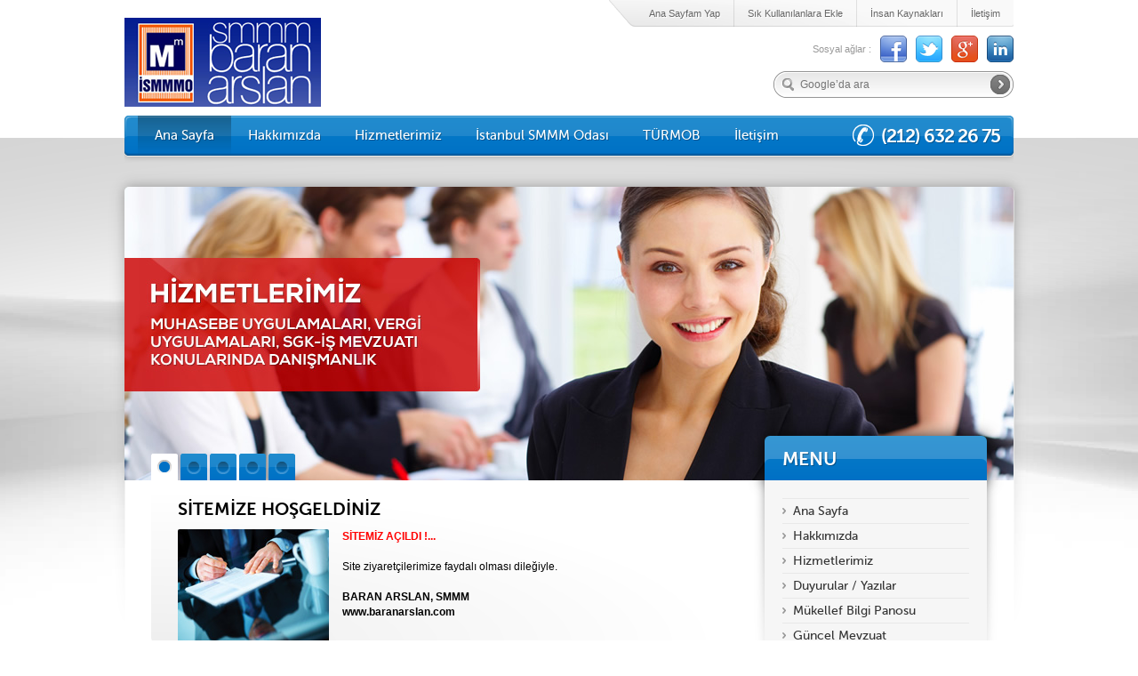

--- FILE ---
content_type: text/html
request_url: https://www.baranarslan.com/
body_size: 9061
content:
<!DOCTYPE html PUBLIC "-//W3C//DTD XHTML 1.0 Transitional//EN" "http://www.w3.org/TR/xhtml1/DTD/xhtml1-transitional.dtd">
<html xmlns="http://www.w3.org/1999/xhtml">
<head>

<title>BARAN ARSLAN, SMMM</title>

	<!-- METATAGS -->
	
	<meta http-equiv="Content-Type" content="text/html; charset=windows-1254" />
	
	<!-- METATAGS -->

	<link rel="stylesheet"  type="text/css"href="css/style.css" media="screen" />
	<link rel="stylesheet" type="text/css" href="css/font/stylesheet.css"  media="screen" />
	<link rel="shortcut icon" href="favicon.ico" type="image/x-icon" />

	<script type="text/javascript" src="https://code.jquery.com/jquery-1.11.0.min.js"></script>
	<script type="text/javascript" src="scripts/jquery.cycle2.min.js"></script>
	
	<script>$.fn.cycle.defaults.autoSelector = '.slideshow';</script>

</head>
<body>

<table width="1000" align="center" border="0" cellspacing="0" cellpadding="0">
	<tr>
		<td id="header">
			<div id="logo"><img src="images/logo.png" alt="" /></div>
				<div id="topLinks">
					<a href="https://www.baranarslan.com/iletisim">İletişim</a>
					<a href="https://www.baranarslan.com/insankaynaklari">İnsan Kaynakları<a/>
<SCRIPT language=JavaScript1.2>
var bookmarkurl="https://www.baranarslan.com"
var bookmarktitle="BARAN ARSLAN, SMMM"
function addbookmark(){
if (document.all)
window.external.AddFavorite(bookmarkurl,bookmarktitle)
}
</script>						
							<a href="javascript:addbookmark()">Sık Kullanılanlara Ekle</a>
					<a href="" onClick="this.style.behavior='url(#default#homepage)';this.setHomePage('https://www.baranarslan.com');">Ana Sayfam Yap</a>
				</div>
				<div class="topShare">
					<ul>
								<li><a href="http://www.facebook.com" target="blank"><img src="images/icon-facebook.png" alt="" /></a></li>
								<li><a href="http://www.twitter.com" target="blank"><img src="images/icon-twitter.png" alt="" /></a></li>
								<li><a href="http://plus.google.com" target="blank"><img src="images/icon-google.png" alt="" /></a></li>
								<li><a href="http://www.linkedin.com" target="blank"><img src="images/icon-linkedin.png" alt="" /></a></li>
					</ul>
					<span>Sosyal ağlar :</span>
				</div>
            <div id="topSearch">
							<div class="fl">
							<FORM method=GET action="http://www.google.com/search" target="_blank">
              <input type=hidden name=ie value=windows-1254>
              <input type=hidden name=oe value=windows-1254>
							<input type="text" placeholder="Google’da ara" id="q" name="q"/></div>
							<div class="fr"><input name="ss" type="image" id="ss" value="Submit" src="images/link.gif" class="none" /></div>
							</form>
						</div>
		</td>
	</tr>
</table>

<table width="1000" align="center" border="0" cellspacing="0" cellpadding="0">
	<tr>
		<td id="navigation">
			<table border="0" cellspacing="0" cellpadding="0">
				<tr>
					<td><a href="https://www.baranarslan.com/" class="active">Ana Sayfa</a></td>
					<td><a href="https://www.baranarslan.com/hakkimizda">Hakkımızda</a></td>
					<td><a href="https://www.baranarslan.com/hizmetlerimiz">Hizmetlerimiz</a></td>
					<td><a href="http://www.istanbulsmmmodasi.org.tr" target="_blank">İstanbul SMMM Odası</a></td>
					<td><a href="http://www.turmob.org.tr" target="_blank">TÜRMOB</a></td>
					<td><a href="https://www.baranarslan.com/iletisim">İletişim</a></td>
				</tr>
			</table>
			<div id="topPhone">(212) 632 26 75</div>
		</td>
	</tr>
</table>

<table width="1000" align="center" border="0" cellspacing="0" cellpadding="0">
	<tr>
		<td>
			<div id="slider">
	
				<div class="slideshow"
					data-cycle-swipe=true
					data-cycle-swipe-fx=scrollHorz
					data-cycle-timeout=3000
					data-cycle-slides="div"
					data-cycle-pager="#pager"
					data-cycle-visible=1
					data-cycle-fluid=true
					>
					<div style="background:url(images/slider/01.jpg) no-repeat;"></div>
					<div style="background:url(images/slider/02.jpg) no-repeat;"></div>
					<div style="background:url(images/slider/03.jpg) no-repeat;"></div>
					<div style="background:url(images/slider/04.jpg) no-repeat;"></div>
					<div style="background:url(images/slider/05.jpg) no-repeat;"></div>
				</div>
				
				<div class="cycle-pager" id="pager"></div>
				
			</div>
		</td>
	</tr>
</table>

<table width="1000" align="center" border="0" cellspacing="0" cellpadding="0">
	<tr>
		<td id="content">
		
			<table width="940" align="center" border="0" cellspacing="0" cellpadding="0">
				<tr>
					<td width="660" valign="top">
					
<!--	SOL BLOK	-->

<table width="660" border="0" cellspacing="0" cellpadding="0">
	<tr>
		<td>
			<div class="welcome">
				<h3>SİTEMİZE HOŞGELDİNİZ</h3>
				<table width="586" border="0" cellspacing="0" cellpadding="0" >
				<tr>
					<td>
						
  

<p><img alt="" src="images/orta.jpg" style="float:left" /><strong><span style="color:#ff0000">SİTEMİZ A&Ccedil;ILDI !...</span></strong><br />
<br />
Site ziyaret&ccedil;ilerimize faydalı olması dileğiyle.<br />
<br />
<strong>BARAN ARSLAN, SMMM<br />
www.baranarslan.com</strong></p>


  					</td>
				</tr>
			</table>
			</div>
		</td>
	</tr>
	
	<tr>
		<td>
			<div class="headerLight"><h3>DUYURULAR / YAZILAR</h3><i></i></div>
		</td>
	</tr>
	<tr>
		<td class="bgLight">
			<table width="620" border="0" cellspacing="0" cellpadding="0" align="center" style="padding-bottom:0;">
				<tr>
					<td valign="top"><img src="images/img-duyuru.jpg" alt="" /></td>
					<td valign="top">
						<div class="left-ann">
							<ul>
								


<li>
<a href="/duyurular/haber_oku.php?haber_id=5">

<b>Şirketlerle ilgili özel vergi avantajları</b>

</a>
</li>

  


<li>
<a href="/duyurular/haber_oku.php?haber_id=4">

<b>Vergi borcundan dolayı ücretin en çok üçte biri haczedilebilir</b>

</a>
</li>

  


<li>
<a href="/duyurular/haber_oku.php?haber_id=3">

<b>İmha olunan malların girdi KDV'si ve sorumluları</b>

</a>
</li>

  								<li><a href="https://www.baranarslan.com/duyurular"><strong>TÜMÜNE ULAŞMAK İÇİN TIKLAYIN</strong></a></li>
							</ul>
						</div>
					</td>
				</tr>
			</table>
		</td>
	</tr>
	<tr>
		<td class="spacer-left"></td>
	</tr>
	
	<tr>
		<td>
			<div class="headerLight"><h3>BASINDAN YAZI, YORUM VE HABERLER</h3><i></i></div>
		</td>
	</tr>
	<tr>
		<td class="bgLight">
			<table width="620" border="0" cellspacing="0" cellpadding="0" align="center">
				<tr>
					<td>
						<div class="news-list">
							<ul>
              

<li>
<a href="https://www.muhasebeyazilari.com/ulusalbasin/haber_oku.php?haber_id=35020" onclick="newWindow(this.href, 'popup', 800, 600, 1, 1, 0, 0, 0, 0, 0); return false;" target="_blank"><img src="https://www.muhasebeyazilari.com/ulusalbasin/resim/recepbiyik.gif" alt="" /></a>
<div>
<h4><a href="https://www.muhasebeyazilari.com/ulusalbasin/haber_oku.php?haber_id=35020" onclick="newWindow(this.href, 'popup', 800, 600, 1, 1, 0, 0, 0, 0, 0); return false;" target="_blank">Dokümantasyon Hazırlık Zamanı</a></h4>
<span>(07.01.2026)</span><br/>
Yeni yılın henüz başındayız. Bu günler, bir taraftan geçen yılın hesaplarını kapatma, bir taraftan da önce geçici vergi......
</div>
</li>


<li>
<a href="https://www.muhasebeyazilari.com/ulusalbasin/haber_oku.php?haber_id=35019" onclick="newWindow(this.href, 'popup', 800, 600, 1, 1, 0, 0, 0, 0, 0); return false;" target="_blank"><img src="https://www.muhasebeyazilari.com/ulusalbasin/resim/resulkurt.gif" alt="" /></a>
<div>
<h4><a href="https://www.muhasebeyazilari.com/ulusalbasin/haber_oku.php?haber_id=35019" onclick="newWindow(this.href, 'popup', 800, 600, 1, 1, 0, 0, 0, 0, 0); return false;" target="_blank">GSS Borçlarının Silinmesi</a></h4>
<span>(06.01.2026)</span><br/>
Genel Sağlık Sigortası (GSS), Türkiye'de ikamet eden bireylerin sağlık hizmetlerine erişimini güvence altına almak......
</div>
</li>


<li>
<a href="https://www.muhasebeyazilari.com/ulusalbasin/haber_oku.php?haber_id=35018" onclick="newWindow(this.href, 'popup', 800, 600, 1, 1, 0, 0, 0, 0, 0); return false;" target="_blank"><img src="https://www.muhasebeyazilari.com/ulusalbasin/resim/ub.gif" alt="" /></a>
<div>
<h4><a href="https://www.muhasebeyazilari.com/ulusalbasin/haber_oku.php?haber_id=35018" onclick="newWindow(this.href, 'popup', 800, 600, 1, 1, 0, 0, 0, 0, 0); return false;" target="_blank">Veraset Vergisi’nin 2026 İstisnaları ve Tarife</a></h4>
<span>(06.01.2026)</span><br/>
Servet transferinden alınan Veraset ve İntikal Vergisi, Türkiye Cumhuriyeti'nde ilk defa 12.4.1926'da yayınlanarak......
</div>
</li>


<li>
<a href="https://www.muhasebeyazilari.com/ulusalbasin/haber_oku.php?haber_id=35017" onclick="newWindow(this.href, 'popup', 800, 600, 1, 1, 0, 0, 0, 0, 0); return false;" target="_blank"><img src="https://www.muhasebeyazilari.com/ulusalbasin/resim/ub.gif" alt="" /></a>
<div>
<h4><a href="https://www.muhasebeyazilari.com/ulusalbasin/haber_oku.php?haber_id=35017" onclick="newWindow(this.href, 'popup', 800, 600, 1, 1, 0, 0, 0, 0, 0); return false;" target="_blank">2025 4’üncü Geçici Vergi Döneminde Yeniden Değerleme Yapılabilecek Mi?</a></h4>
<span>(05.01.2026)</span><br/>
Bu konuda Gelir İda­resi Başkanlığının acil bir açıklama yap­masına ihtiyaç olduğu kanaatindeyim. Neden mi? Belki evham......
</div>
</li>


<li>
<a href="https://www.muhasebeyazilari.com/ulusalbasin/haber_oku.php?haber_id=35016" onclick="newWindow(this.href, 'popup', 800, 600, 1, 1, 0, 0, 0, 0, 0); return false;" target="_blank"><img src="https://www.muhasebeyazilari.com/ulusalbasin/resim/ub.gif" alt="" /></a>
<div>
<h4><a href="https://www.muhasebeyazilari.com/ulusalbasin/haber_oku.php?haber_id=35016" onclick="newWindow(this.href, 'popup', 800, 600, 1, 1, 0, 0, 0, 0, 0); return false;" target="_blank">Ödenen SGK Primleri Geri Alınabilir! Yüksek Ücretlilere Prim İadesi</a></h4>
<span>(02.01.2026)</span><br/>
Ödenen SGK Primleri Geri Alınabilir! Yüksek Ücretlilere Prim İadesi   Sosyal güvenlik sistemi denildiğinde, çoğunlukla......
</div>
</li>


<li>
<a href="https://www.muhasebeyazilari.com/ulusalbasin/haber_oku.php?haber_id=35015" onclick="newWindow(this.href, 'popup', 800, 600, 1, 1, 0, 0, 0, 0, 0); return false;" target="_blank"><img src="https://www.muhasebeyazilari.com/ulusalbasin/resim/ub.gif" alt="" /></a>
<div>
<h4><a href="https://www.muhasebeyazilari.com/ulusalbasin/haber_oku.php?haber_id=35015" onclick="newWindow(this.href, 'popup', 800, 600, 1, 1, 0, 0, 0, 0, 0); return false;" target="_blank">Hizmet Dökümünde Neler Değişti?</a></h4>
<span>(02.01.2026)</span><br/>
Çalışanların SGK’ya bildirilmiş olan sigorta gün ve kazançlarının e-Devlet uygulamalarında yer alan hizmet dökümü seçeneği......
</div>
</li>


<li>
<a href="https://www.muhasebeyazilari.com/ulusalbasin/haber_oku.php?haber_id=35014" onclick="newWindow(this.href, 'popup', 800, 600, 1, 1, 0, 0, 0, 0, 0); return false;" target="_blank"><img src="https://www.muhasebeyazilari.com/ulusalbasin/resim/ub.gif" alt="" /></a>
<div>
<h4><a href="https://www.muhasebeyazilari.com/ulusalbasin/haber_oku.php?haber_id=35014" onclick="newWindow(this.href, 'popup', 800, 600, 1, 1, 0, 0, 0, 0, 0); return false;" target="_blank">2026 Yeniliklerle Geliyor</a></h4>
<span>(02.01.2026)</span><br/>
2025 yılında çalışma hayatında önemli değişiklikler yaşanmıştı. Özellikle mobing genelgesi, memur anneler için yarı......
</div>
</li>


<li>
<a href="https://www.muhasebeyazilari.com/ulusalbasin/haber_oku.php?haber_id=35013" onclick="newWindow(this.href, 'popup', 800, 600, 1, 1, 0, 0, 0, 0, 0); return false;" target="_blank"><img src="https://www.muhasebeyazilari.com/ulusalbasin/resim/ub.gif" alt="" /></a>
<div>
<h4><a href="https://www.muhasebeyazilari.com/ulusalbasin/haber_oku.php?haber_id=35013" onclick="newWindow(this.href, 'popup', 800, 600, 1, 1, 0, 0, 0, 0, 0); return false;" target="_blank">Vergide Dünya Halleri – 2025 / 12</a></h4>
<span>(02.01.2026)</span><br/>
Çok eskilerden “söz senettir” lafının o erdemli güvenini duymayalı yıllar oldu. Gel zaman git zaman bir ihtiyaca dönüşen......
</div>
</li>

<script type="text/javascript" src="https://www.muhasebeyazilari.com/java/centeredpopup.js"></script>
							</ul>
						</div>
					</td>
				</tr>
			</table>
			<div class="linkAll"><a href="https://www.baranarslan.com/guncelyazilar">TÜMÜNE ULAŞMAK İÇİN TIKLAYIN</a></div>
		</td>
	</tr>
	<tr>
		<td class="spacer-left"></td>
	</tr>
	<tr>
		<td>
			<div class="headerLight"><h3>MEVZUATTAKİ GELİŞMELER</h3></div>
		</td>
	</tr>
	<tr>
		<td class="bgLight">
			<table width="620" border="0" cellspacing="0" cellpadding="0"  align="center">
				<tr>
					<td>
						<div class="news-list">
							<ul>
              

<li>
<a href="https://www.muhasebeyazilari.com/guncelmevzuat/mevzuat_oku.php?mevzuat_id=7122" onclick="newWindow(this.href, 'popup', 800, 600, 1, 1, 0, 0, 0, 0, 0); return false;" target="_blank"><img src="https://www.muhasebeyazilari.com/guncelmevzuat/resim/mb.gif" alt="" /></a>
<div>
<h4><a href="https://www.muhasebeyazilari.com/guncelmevzuat/mevzuat_oku.php?mevzuat_id=7122" onclick="newWindow(this.href, 'popup', 800, 600, 1, 1, 0, 0, 0, 0, 0); return false;" target="_blank">Mali Suçları Araştırma Kurulu Genel Tebliği (Sıra No: 5)’Nde Değişiklik Yapılmasına Dair Tebliğ (Sıra No: 31)</a></h4>
<span>(07.01.2026)</span><br/>
MADDE 1- 9/4/2008 tarihli ve 26842 sayılı Resmî Gazete’de yayımlanan Mali Suçları Araştırma Kurulu Genel Tebliği......
</div>
</li>


<li>
<a href="https://www.muhasebeyazilari.com/guncelmevzuat/mevzuat_oku.php?mevzuat_id=7121" onclick="newWindow(this.href, 'popup', 800, 600, 1, 1, 0, 0, 0, 0, 0); return false;" target="_blank"><img src="https://www.muhasebeyazilari.com/guncelmevzuat/resim/smmm.gif" alt="" /></a>
<div>
<h4><a href="https://www.muhasebeyazilari.com/guncelmevzuat/mevzuat_oku.php?mevzuat_id=7121" onclick="newWindow(this.href, 'popup', 800, 600, 1, 1, 0, 0, 0, 0, 0); return false;" target="_blank">2026 Yılında Emlak Vergisi Uygulaması</a></h4>
<span>(05.01.2026)</span><br/>
2026 yılında emlak vergisi uygulaması aşağıdaki gibidir.  1.    2025 yılında, takdir komisyonlarınca 2026 yılı için......
</div>
</li>


<li>
<a href="https://www.muhasebeyazilari.com/guncelmevzuat/mevzuat_oku.php?mevzuat_id=7120" onclick="newWindow(this.href, 'popup', 800, 600, 1, 1, 0, 0, 0, 0, 0); return false;" target="_blank"><img src="https://www.muhasebeyazilari.com/guncelmevzuat/resim/kgk.gif" alt="" /></a>
<div>
<h4><a href="https://www.muhasebeyazilari.com/guncelmevzuat/mevzuat_oku.php?mevzuat_id=7120" onclick="newWindow(this.href, 'popup', 800, 600, 1, 1, 0, 0, 0, 0, 0); return false;" target="_blank">Kamu Gözetimi, Muhasebe ve Denetim Standartları Kurulunun 29/12/2025 Tarihli ve 75935942-050.01.04-[01/38543] Sayılı Kararı</a></h4>
<span>(03.01.2026)</span><br/>
660 sayılı Kamu Gözetimi, Muhasebe ve Denetim Standartları Kummunun Teşkilat ve Görevleri Hakkında Kanun Hükmünde......
</div>
</li>


<li>
<a href="https://www.muhasebeyazilari.com/guncelmevzuat/mevzuat_oku.php?mevzuat_id=7119" onclick="newWindow(this.href, 'popup', 800, 600, 1, 1, 0, 0, 0, 0, 0); return false;" target="_blank"><img src="https://www.muhasebeyazilari.com/guncelmevzuat/resim/mb.gif" alt="" /></a>
<div>
<h4><a href="https://www.muhasebeyazilari.com/guncelmevzuat/mevzuat_oku.php?mevzuat_id=7119" onclick="newWindow(this.href, 'popup', 800, 600, 1, 1, 0, 0, 0, 0, 0); return false;" target="_blank">Vergi Daireleri Kuruluş ve Görev Yönetmeliği</a></h4>
<span>(03.01.2026)</span><br/>
MADDE 1- (1) Bu Yönetmeliğin amacı; vergi, resim, harç ve benzeri gelirlerin, tahakkuk ve tahsil işlemlerinin düzenli......
</div>
</li>


<li>
<a href="https://www.muhasebeyazilari.com/guncelmevzuat/mevzuat_oku.php?mevzuat_id=7118" onclick="newWindow(this.href, 'popup', 800, 600, 1, 1, 0, 0, 0, 0, 0); return false;" target="_blank"><img src="https://www.muhasebeyazilari.com/guncelmevzuat/resim/mb.gif" alt="" /></a>
<div>
<h4><a href="https://www.muhasebeyazilari.com/guncelmevzuat/mevzuat_oku.php?mevzuat_id=7118" onclick="newWindow(this.href, 'popup', 800, 600, 1, 1, 0, 0, 0, 0, 0); return false;" target="_blank">2026 Yılından Önce Defter Beyan Sistemini Kullanan ve Halen Sistemi Kullanmaya Devam Edecek Mükelleflere Yönelik İşlemler</a></h4>
<span>(02.01.2026)</span><br/>
Defter-Beyan Sistemini öteden beri kullanan ve 2026 takvim yılında da sistemi halen kullanmaya devam edecek mükelleflerin......
</div>
</li>


<li>
<a href="https://www.muhasebeyazilari.com/guncelmevzuat/mevzuat_oku.php?mevzuat_id=7117" onclick="newWindow(this.href, 'popup', 800, 600, 1, 1, 0, 0, 0, 0, 0); return false;" target="_blank"><img src="https://www.muhasebeyazilari.com/guncelmevzuat/resim/mb.gif" alt="" /></a>
<div>
<h4><a href="https://www.muhasebeyazilari.com/guncelmevzuat/mevzuat_oku.php?mevzuat_id=7117" onclick="newWindow(this.href, 'popup', 800, 600, 1, 1, 0, 0, 0, 0, 0); return false;" target="_blank">Ticari Kazançları Basit Usulde Tespit Edilirken İşletme Hesabı Esasına Göre Geçiş Yapacak Mükelleflere Yönelik İşlemler</a></h4>
<span>(02.01.2026)</span><br/>
Defter-Beyan Sisteminde 2025 takvim yılında ticari kazançları basit usulde tespit edilirken 2026 takvim yılından itibaren......
</div>
</li>


<li>
<a href="https://www.muhasebeyazilari.com/guncelmevzuat/mevzuat_oku.php?mevzuat_id=7116" onclick="newWindow(this.href, 'popup', 800, 600, 1, 1, 0, 0, 0, 0, 0); return false;" target="_blank"><img src="https://www.muhasebeyazilari.com/guncelmevzuat/resim/smmm.gif" alt="" /></a>
<div>
<h4><a href="https://www.muhasebeyazilari.com/guncelmevzuat/mevzuat_oku.php?mevzuat_id=7116" onclick="newWindow(this.href, 'popup', 800, 600, 1, 1, 0, 0, 0, 0, 0); return false;" target="_blank">E-Fatura ve E-Arşiv Fatura Uygulamasına Dahil Olmayan Mükelleflerin GİB Portalından E-Arşiv Fatura Düzenleme Zorunluluğu, Basit Usul ve İşletme Hesabındaki Mükellefler İçin Yeniden Düzenlendi</a></h4>
<span>(02.01.2026)</span><br/>
31/12/2025 tarih ve 33124 (5. Mükerrer) sayılı Resmî Gazete’de 509 Sıra No.lu Vergi Usul Kanunu Genel Tebliği’nde......
</div>
</li>

<script type="text/javascript" src="https://www.muhasebeyazilari.com/java/centeredpopup.js"></script>
							</ul>
						</div>
					</td>
				</tr>
			</table>
			<div class="linkAll"><a href="https://www.baranarslan.com/guncelmevzuat">TÜMÜNE ULAŞMAK İÇİN TIKLAYIN</a></div>
		</td>
	</tr>
	<tr>
		<td class="spacer-left"></td>
	</tr>
</table>

<!--	SOL BLOK	-->
					
					</td>
					<td width="30"></td>
					<td width="250" valign="top">
					
<!--	SAG BLOK	-->

<table width="250" border="0" cellspacing="0" cellpadding="0">
	<tr>
		<td>
			<div class="menuWrap">
				<div class="menuHead">MENU</div>
				<div class="menu">
					<ul>
					<li><a href="https://www.baranarslan.com/">Ana Sayfa</a></li>
					<li><a href="https://www.baranarslan.com/hakkimizda">Hakkımızda</a></li>
					<li><a href="https://www.baranarslan.com/hizmetlerimiz">Hizmetlerimiz</a></li>
					<li><a href="https://www.baranarslan.com/duyurular">Duyurular / Yazılar</a></li>
					<li><a href="https://www.baranarslan.com/mukellef">Mükellef Bilgi Panosu</a></li>
					<li><a href="https://www.baranarslan.com/guncelmevzuat">Güncel Mevzuat</a></li>
					<li><a href="https://www.baranarslan.com/guncelyazilar">Basından Yazılar</a></li>
					<li><a href="https://www.baranarslan.com/muhasebestandartlari">Muhasebe Standartları</a></li>
					<li><a href="https://turmob.org.tr/Odalar/SMMM" target="_blank">SMMM Odaları</a></li>
					<li><a href="https://www.muhasebeyazilari.com/bilgi2/ticaretsicilgazetesi.php" target="_blank">Ticaret Sicil Gazetesi</a></li>
					<li><a href="https://www.baranarslan.com/mortgage">Mortgage</a></li>
					<li><a href="https://www.baranarslan.com/kosgebmevzuati">KOSGEB Mevzuatı</a></li>
					<li><a href="https://www.baranarslan.com/tekduzenhesapplani">Tek Düzen Hesap Planı</a></li>
					<li><a href="https://www.baranarslan.com/basel">Basel II</a></li>
					<li><a href="https://www.baranarslan.com/programlar">Ücretsiz Programlar</a></li>
					<li><a href="https://www.baranarslan.com/ekonomihaberleri">Ekonomi Haberleri</a></li>
					<li><a href="https://www.baranarslan.com/disticaretmevzuati">Dış Ticaret Mevzuatı</a></li>
					<li><a href="https://www.baranarslan.com/danistaykararlari">Danıştay Kararları</a></li>
					<li><a href="https://www.baranarslan.com/yargitaykararlari">Yargıtay Kararları</a></li>
					<li><a href="https://www.muhasebeyazilari.com/bilgi2/dilekcematik.php">Dilekçematik</a></li>
					<li><a href="https://www.baranarslan.com/iletisim">İletişim Formu</a></li>
					</ul>
				</div>
			</div>
		</td>
	</tr>
	<tr>
		<td class="spacer-right"></td>
	</tr>
	<tr>
		<td><img src="images/img-pratik.jpg" alt="" /></td>
	</tr>
	<tr>
		<td>
			<div class="headerRed" style="border-radius:0;"><h3>PRATİK BİLGİLER</h3><i></i></div>
		</td>
	</tr>
	<tr>
		<td class="bgGrey">
			<table width="200" border="0" cellspacing="0" cellpadding="0" align="center">
				<tr>
					<td class="rbServices" style="border-bottom:none; padding-bottom:5px;">
						<span>&raquo;</span> Amortisman Sınırı
						<br/>
						<span>&raquo;</span> Vergiden Müstesna Yemek Bedeli
						<br/>
						<span>&raquo;</span> Emlak Vergisi Oranları
						<br/>
						<span>&raquo;</span> Fatura Düzenleme Sınırı
						<br/>
						<span>&raquo;</span> Kıdem Tazminatı Tavanı
						<br/>
						<span>&raquo;</span> Usulsüzlük Cezalarına Ait Cetvel
					</td>
				</tr>
			</table>
			<div class="rbAll"><a href="https://www.baranarslan.com/pratikbilgiler">DETAYLI BİLGİ &raquo;</a></div>
		</td>
	</tr>
	<tr>
		<td class="pt20"><a href="https://www.baranarslan.com/mukellef"><img src="images/mukellef-bilgi-panosu.jpg" alt="" /></a></td>
	</tr>
	<tr>
		<td>
			<div class="headerRed"><h3>FAYDALI LİNKLER</h3><i></i></div>
		</td>
	</tr>
	<tr>
		<td class="bgGrey">
			
			<div class="rbLinks">
			
				<table width="200" border="0" cellspacing="0" cellpadding="0">
					<tr>
						<td>


<div align="center">
<a target="_blank" href="https://www.muhasebetr.com/asgari-ucret/">Asgari Ücret 2026</a><br />
<a target="_blank" href="https://www.muhasebetr.com/gelir-vergisi-dilimleri/">Vergi Dilimleri 2026</a>
</div>
<br />
<select id="Select35" style="font-size: 8pt; width: 170px; color: 
rgb(0, 0, 0); background-color: rgb(234, 237, 244);" onchange="if (this.options[this.selectedIndex].value != 'null') { 
window.open(this.options[this.selectedIndex].value,'_self') }" name="URL31" size="1">
			<option selected="selected">HESAPLAMALAR</option>
			<option value="https://www.turmob.org.tr/hesaplamalar/adat">ADAT Hesaplama</option>
			<option value="https://net-brut.com/netten-brute-ucret-hesaplamasi">Netten Brüte Ücret</option>
			<option value="https://net-brut.com/brutten-nete-ucret-hesaplamasi">Brütten Nete Ücret</option>
			<option value="https://net-brut.com/kidem-ihbar-tazminati-hesaplama">Kıdem ve İhbar Tazminatı</option>
			<option value="https://www.turmob.org.tr/hesaplamalar/KDV-Tevkifat-Hesaplama">KDV Tevkifat Hesaplama</option>
			<option value="https://www.turmob.org.tr/hesaplamalar/kisacalismaodenegi">Kısa Çalışma Ödeneği</option>
			<option value="https://www.turmob.org.tr/hesaplamalar/mtv">MTV Hesaplama</option>
			<option value="https://www.turmob.org.tr/hesaplamalar/reeskonthesabi">Reeskont Hesabı</option>
			<option value="https://www.turmob.org.tr/hesaplamalar/serbestMeslekMakbuzu">Serbest Meslek Makbuzu</option>
			<option>_______________________________________________</option>
</select>
			<br><span style="font-size: 4pt">&nbsp; </span><br>
<select id="Select36" style="font-size: 8pt; width: 170px; color: 
rgb(0, 0, 0); background-color: rgb(234, 237, 244);" onchange="if 
(this.options[this.selectedIndex].value != 'null') { 
window.open(this.options[this.selectedIndex].value,'_self') }" name="URL32" size="1">
			<option selected="selected">SORGULAMALAR</option>
			<option value="https://adres.nvi.gov.tr/">Adres Kayıt Sistemi</option>
			<option value="https://sonuc.tesmer.org.tr/">Tesmer – Sınav Sonucu</option>
			<option value="https://ebeyanname.gib.gov.tr">E-Beyanname</option>			
			<option value="http://www.resmigazete.gov.tr">Resmi gazete</option>
			<option value="https://www.tcmb.gov.tr/kurlar/kurlar_tr.html">Merkez Bankası Kurları</option>
			<option value="https://tckimlik.nvi.gov.tr">
			T.C. Kimlik No Sorgulama</option>
			<option value="http://www.gib.gov.tr/yardim-ve-kaynaklar/yararli-bilgiler/vergi-turu-kodlari">
			Vergi Kodları</option>
			<option value="https://www.tsb.org.tr/tr/kasko-deger-listesi">
			Kasko Değeri Sorgulama</option>
			<option value="http://www.belediyeler.net">Belediye Arama</option>
			<option value="https://www.mgm.gov.tr/">Hava Durumu</option>
			<option value="http://postakodu.ptt.gov.tr">
			Posta Kodu Sorgulama</option>
			<option value="http://www.ttrehber.turktelekom.com.tr">Bilinmeyen 
			Numaralar (11811)</option>
			<option value="http://www.ido.com.tr/">Deniz Otobüsü Tarifesi
			</option>
			<option value="http://www.kgm.gov.tr/Sayfalar/KGM/SiteTr/Uzakliklar/illerArasiMesafe.aspx">İller Arası Mesafe 
			Öğrenme</option>
			<option value="https://intvrg.gib.gov.tr/">Motorlu Taşıt Sorgulaması ve Kredi Kartı ile Ödeme</option>
			<option value="https://www.turkiye.gov.tr/saglik-titck-nobetci-eczane-sorgulama">Nöbetçi Eczaneler
			</option>
			<option value="http://www.ipsorgu.com/">IP Adresimi Göster 
			(My IP Information)</option>
			<option value="http://www.koeri.boun.edu.tr/scripts/sondepremler.asp">
			Kandilli Rasathanesi Son Depremler</option>
			<option value="https://iskurisilanlari.com">
			İşkur İş İlanları</option>
			</select>
			<br><span style="font-size: 4pt">&nbsp; </span><br>
<select id="Select37" style="font-size: 8pt; width: 170px; color: 
rgb(0, 0, 0); background-color: rgb(234, 237, 244);" onchange="if 
(this.options[this.selectedIndex].value != 'null') { 
window.open(this.options[this.selectedIndex].value,'_self') }" name="URL33">
			<option selected="selected">DEVLET KURUMLARI</option>
			<option value="https://www.tbmm.gov.tr">TBMM</option>
			<option value="http://www.tsk.tr/">Türk Silahlı Kuvvetleri
			</option>
			<option value="http://www.tcmb.gov.tr">Merkez Bankası</option>
			<option value="http://www.egm.gov.tr">Emniyet Genel Müdürlüğü
			</option>
			<option value="https://www.tuik.gov.tr">Türkiye İstatistik Kurumu
			</option>
			<option value="http://www.sgk.gov.tr">Sosyal Güvenlik Kurumu
			</option>
			<option value="http://www.sbb.gov.tr">Strateji ve Bütçe Başkanlığı
			</option>
			<option value="http://www.tkgm.gov.tr/">Tapu ve Kadastro G.M.
			</option>
			<option value="http://www.turkseker.gov.tr/ ">Türk Şeker</option>
			<option value="https://www.turkiye.gov.tr/">E-Devlet</option>
			<option value="http://www.ihale.gov.tr/">Kamu İhale Kurumu</option>
			</select><br><span style="font-size: 4pt">&nbsp; </span><br>
<select id="Select38" style="font-size: 8pt; width: 170px; color: 
rgb(0, 0, 0); background-color: rgb(234, 237, 244);" onchange="if (this.options[this.selectedIndex].value != 'null') { 
window.open(this.options[this.selectedIndex].value,'_self') }" name="URL34" size="1">
			<option selected="selected">SGK</option>
			<option value="https://uyg.sgk.gov.tr/IsverenSistemi">
			İşveren Sistemi</option>
			<option value="https://uyg.sgk.gov.tr/vizite/welcome.do">
			Vizite Giriş Sistemi</option>
			<option value="https://ebildirge.sgk.gov.tr/WPEB/amp/loginldap">
			e-Bildirge</option>
			<option value="https://www.turkiye.gov.tr/4a-hizmet-dokumu">SGK 
			Hizmet Dökümü Sorgulama</option>
			<option value="https://uyg.sgk.gov.tr/nezaman/">Ne Zaman 
			Emekli Olabilirim</option>
			<option value="https://www.turkiye.gov.tr/4a-tescil-kaydi">
			Sigortalılık Tescil Kaydı Tespiti</option>
			<option value="https://uyg.sgk.gov.tr/IsvBildirimFormu/welcome.do">
			İş Kazası Meslek Hastalığı E-Bildirim</option>

			<option value="https://uyg.sgk.gov.tr/SigortaliTescil/amp/loginldap">
			Sigortalı İşe Giriş ve İşten Ayrılış Bildirgeleri</option>
			<option value="https://uyg.sgk.gov.tr/EBorcuYoktur5510/amp/loginldap">
			SGK E-Borcu Yoktur</option>
			<option value="https://www.turkiye.gov.tr/4a-emekli-aylik-bilgisi">Emekli 
			Maaşınızı Öğrenebilirsiniz</option>
			<option>_______________________________________________</option>
			</select><br><span style="font-size: 4pt">&nbsp; </span><br>
<select id="Select39" style="font-size: 8pt; width: 170px; color: 
rgb(0, 0, 0); background-color: rgb(234, 237, 244);" onchange="if 
(this.options[this.selectedIndex].value != 'null') { 
window.open(this.options[this.selectedIndex].value,'_self') }" name="URL35">
			<option selected="selected">BAKANLIKLAR</option>
			<option value="https://www.tccb.gov.tr">Cumhurbaşkanlığı</option>
			<option value="https://www.adalet.gov.tr">Adalet Bakanlığı</option>
			<option value="https://www.aile.gov.tr">Aile ve Sosyal Hizmetler Bakanlığı</option>
			<option value="https://www.csb.gov.tr">Çevre ve Şehircilik Bakanlığı</option>
			<option value="https://www.mfa.gov.tr">Dışişleri Bakanlığı</option>
			<option value="https://www.enerji.gov.tr">Enerji ve Tabii Kaynaklar 
			Bakanlığı</option>
			<option value="https://www.icisleri.gov.tr">İçişleri Bakanlığı
			</option>
			<option value="https://www.ktb.gov.tr">Kültür ve Turizm 
			Bakanlığı</option>
			<option value="https://www.hmb.gov.tr">Hazine ve Maliye Bakanlığı</option>
			<option value="https://www.meb.gov.tr">Milli Eğitim Bakanlığı
			</option>
			<option value="https://www.msb.gov.tr">Milli Savunma Bakanlığı
			</option>
			<option value="https://www.saglik.gov.tr">Sağlık Bakanlığı</option>
			<option value="https://www.sanayi.gov.tr">Sanayi ve Teknoloji Bakanlığı
			</option>
			<option value="https://www.tarimorman.gov.tr">Tarım ve Orman Bakanlığı
			</option>
			<option value="https://ticaret.gov.tr">Ticaret Bakanlığı
			</option>
			<option value="https://www.uab.gov.tr">Ulaştırma ve Altyapı Bakanlığı</option>
			</select><br><span style="font-size: 4pt">&nbsp; </span><br>
<select style="font-size: 8pt; width: 170px; color: rgb(0, 0, 0); 
width: 170px; background-color: rgb(234, 237, 244);" onchange="if 
(this.options[this.selectedIndex].value != 'null') { 
window.open(this.options[this.selectedIndex].value,'_self') }" name="select5">
			<option selected="selected">BANKALAR</option>
			<option value="http://www.akbank.com">Akbank</option>
			<option value="http://www.albarakaturk.com.tr">Albaraka Türk
			</option>
			<option value="http://www.anadolubank.com.tr">AnadoluBank</option>
			<option value="http://www.denizbank.com">DenizBank</option>
			<option value="http://www.finansbank.com.tr">FinansBank</option>
			<option value="http://www.garanti.com.tr">Garanti Bankası</option>
			<option value="http://www.halkbank.com.tr">HalkBank</option>
			<option value="http://www.hsbc.com.tr">HSBC</option>
			<option value="http://www.isbank.com.tr">İş Bankası</option>
			<option value="http://www.tcmb.gov.tr">Merkez Bankası</option>
			<option value="http://www.sekerbank.com.tr">ŞekerBank</option>
			<option value="http://www.teb.com.tr">TEB</option>
			<option value="http://www.turkiyefinans.com.tr/tr">Türkiye Finans 
			Katılım</option>
			<option value="http://www.vakifbank.com.tr">VakıfBank</option>
			<option value="http://www.yapikredi.com.tr">Yapı Kredi</option>
			<option value="http://www.ziraatbank.com.tr">Ziraat Bankası</option>
			<option>_______________________________________________</option>
			</select><br><span style="font-size: 4pt">&nbsp; </span><br>
<select id="Select40" style="font-size: 8pt; width: 170px; color: 
rgb(0, 0, 0); background-color: rgb(234, 237, 244);" onchange="if 
(this.options[this.selectedIndex].value != 'null') { 
window.open(this.options[this.selectedIndex].value,'_self') }" name="URL36" size="1">
			<option selected="selected">YMM ODALARI</option>
			<option value="http://www.adanaymmo.org.tr">Adana YMM Odası</option>
			<option value="http://www.ankaraymmo.org.tr">Ankara YMM Odası
			</option>
			<option value="http://www.antalyaymmo.org.tr">Antalya YMM Odası
			</option>
			<option value="http://www.bursaymmo.org.tr">Bursa YMM Odası
			</option>
			<option value="http://www.eskymmoda.org.tr">Eskişehir YMM Odası
			</option>
			<option value="http://www.gaziantepymmo.org">Gaziantep YMM Odası
			</option>
			<option value="http://www.istanbulymmo.org.tr">İstanbul YMM Odası
			</option>
			<option value="https://www.izmirymmo.org.tr">İzmir YMM Odası</option>
			<option>_______________________________________________</option>
			</select>
			<br>
<a href="http://iskurisilanlari.com/" title="İşkur İş İlanları"><img src="https://muhasebeyazilari.com/images/is-kur-is-ilanlari.jpg" alt="İşkur İş İlanları" width="50%" height="2" border="0"></a><br><span style="font-size: 4pt">&nbsp; </span><br>
<select id="Select41" style="font-size: 8pt; width: 170px; color: 
rgb(0, 0, 0); background-color: rgb(234, 237, 244);" onchange="if 
(this.options[this.selectedIndex].value != 'null') { 
window.open(this.options[this.selectedIndex].value,'_self') }" name="URL37" size="1">
			<option selected="selected">SMMM ODALARI</option>
			<option value="https://www.adanasmmmo.org.tr">Adana SMMM Odası
			</option>
			<option value="http://www.aksmmmo.org.tr/">Aksaray SMMM Odası</option>
			<option value="http://www.asmmmo.org.tr">Ankara SMMM Odası</option>
			<option value="http://www.asmo.org.tr">Antalya SMMM Odası
			</option>
			<option value="http://www.artvinsmmmo.org.tr">Artvin SMMM Odası</option>
			<option value="http://www.aydinsmmmo.org.tr">Aydın SMMM Odası
			</option>
			<option value="http://www.blksmmmo.org.tr">Balıkesir SMMM 
			Odası</option>
			<option value="https://bileciksmmmo.org.tr">Bilecik SMMM Odası
			</option>
			<option value="http://www.bolu.smmmo.org.tr">Bolu SMMM Odası
			</option>
			<option value="http://www.bursa-smmmo.org.tr">Bursa SMMM Odası
			</option>
			<option value="http://www.canakkale.smmmo.org.tr">Çanakkale SMMM 
			Odası</option>
			<option value="http://www.corumsmmmo.org.tr/">Çorum SMMM Odası
			</option>
			<option value="https://www.denizlismmmo.org">Denizli SMMM Odası
			</option>
			<option value="http://www.duzce.smmmo.org.tr">Düzce SMMM Odası
			</option>
			<option value="https://edirnesmmmo.org.tr">Edirne SMMM Odası
			</option>
			<option value="http://elazigsmmmo.org.tr">Elazığ SMMM Odası
			</option>
			<option value="http://www.erzurumsmmmo.org.tr">Erzurum SMMM Odası
			</option>
			<option value="http://www.esmmmo.org">Eskişehir SMMM 
			Odası</option>
			<option value="http://www.gaziantepsmmmo.org.tr">Gaziantep SMMM 
			Odası</option>
			<option value="http://www.hataysmmmo.org.tr/">Hatay SMMM Odası
			</option>
			<option value="http://issmo.org.tr">Isparta SMMM Odası
			</option>
			<option value="http://www.istanbulsmmmodasi.org.tr">İstanbul SMMM 
			Odası</option>
			<option value="http://izsmmmo.org.tr">İzmir SMMM Odası</option>
			<option value="http://www.kmsmmmo.org.tr">Kahramanmaraş SMMM Odası
			</option>
			<option value="https://www.karabuksmmmo.org">Karabük SMMM Odası
			</option>
			<option value="http://kayserismmmo.org.tr">Kayseri SMMM Odası
			</option>
			<option value="http://www.kocaelismmmo.org.tr">Kocaeli SMMM Odası
			</option>
			<option value="http://www.ksmmmo.org.tr">Konya SMMM Odası</option>
			<option value="http://www.malatyasmmmo.org.tr/">Malatya SMMM Odası
			</option>
			<option value="http://www.mardinsmmmo.org/">Mardin SMMM Odası
			</option>
			<option value="http://www.mersinsmmmo.org.tr">Mersin SMMM Odası
			</option>
			<option value="http://www.msmmmo.org.tr">Muğla SMMM Odası</option>
			<option value="http://www.ordusmmmo.org.tr/">Ordu SMMM Odası
			</option>
			<option value="http://www.rize.smmmo.org.tr">Rize SMMM Odası
			</option>
			<option value="http://www.sakaryasmmmo.org.tr">Sakarya SMMM Odası
			</option>
			<option value="http://www.samsunsmmmo.org.tr">Samsun SMMM Odası
			</option>
			<option value="http://www.sanliurfasmmmo.org.tr">Şanlıurfa SMMM 
			Odası</option>
			<option value="http://www.usaksmmmo.org.tr">Uşak SMMM Odası
			</option>
			<option value="https://yalovasmmmo.org">Yalova SMMM Odası
			</option>
			<option value="http://www.ysmmmo.org.tr">Yozgat SMMM Odası
			</option>
			<option value="http://www.zsmmmo.org.tr">Zonguldak SMMM Odası
			</option>
			<option>_______________________________________________</option>
			</select><br><span style="font-size: 4pt">&nbsp; </span><br>
<select id="Select42" style="font-size: 8pt; width: 170px; color: 
rgb(0, 0, 0); background-color: rgb(234, 237, 244);" onchange="if 
(this.options[this.selectedIndex].value != 'null') { 
window.open(this.options[this.selectedIndex].value,'_self') }" name="URL38">
			<option selected="selected">GAZETELER</option>
			<option value="http://www.aksam.com.tr">Akşam Gazetesi</option>
			<option value="http://www.anayurtgazetesi.com">Anayurt Gazetesi
			</option>
			<option value="http://www.birgun.net">Birgün Gazetesi</option>
			<option value="http://www.cumhuriyet.com.tr">Cumhuriyet Gazetesi
			</option>
			<option value="http://www.denizticaretgazetesi.org">Deniz Ticaret 
			Gazetesi</option>
			<option value="http://www.dunya.com">Dünya Gazetesi
			</option>
			<option value="http://www.evrensel.net">Evrensel Gazetesi</option>
			<option value="http://www.fanatik.com.tr">Fanatik Gazetesi</option>
			<option value="http://www.fotomac.com.tr">Fotomaç Gazetesi</option>
			<option value="http://www.gazeteoku.com">Gazete Oku</option>
			<option value="http://www.gunes.com">Güneş Gazetesi</option>
			<option value="http://www.hurriyet.com.tr">Hürriyet Gazetesi
			</option>>
			<option value="http://www.kibrisgazetesi.com">Kıbrıs Gazetesi
			</option>
			<option value="http://www.milligazete.com.tr">Milli Gazete</option>
			<option value="http://www.milliyet.com.tr">Milliyet Gazetesi
			</option>
			<option value="http://www.posta.com.tr">Posta Gazetesi</option>
			<option value="http://www.sabah.com.tr">Sabah Gazetesi</option>
			<option value="http://www.sozcu.com.tr">Sözcü Gazetesi</option>
			<option value="http://www.stargazete.com.tr">Star Gazetesi</option>
			<option value="http://www.takvim.com.tr">Takvim Gazetesi</option>
			<option value="http://www.turizmgazetesi.com">Turizm Gazetesi
			</option>
			<option value="http://www.hurriyetdailynews.com">Hurriyet Daily News
			</option>
			<option value="http://www.turkiyegazetesi.com">Türkiye Gazetesi
			</option>
			<option value="http://www.gazetevatan.com">Vatan Gazetesi</option>
			<option value="http://www.yeniasya.com.tr">Yeni Asya Gazetesi
			</option>
			<option value="http://www.yenimesaj.com.tr">Yeni Mesaj Gazetesi
			</option>
			<option value="http://www.yenisafak.com.tr">Yeni Şafak Gazetesi
			</option>
			</select>
			<br><span style="font-size: 4pt">&nbsp; </span><br>
<select id="Select43" style="font-size: 8pt; width: 170px; color: 
rgb(0, 0, 0); background-color: rgb(234, 237, 244);" onchange="if 
(this.options[this.selectedIndex].value != 'null') { 
window.open(this.options[this.selectedIndex].value,'_self') }" name="URL39" size="1">
			<option selected="selected">TELEVİZYONLAR</option>
			<option value="http://www.atv.com.tr">Atv</option>
			<option value="http://www.cnnturk.com">CNN TÜRK</option>
			<option value="http://www.digiturk.gen.tr">Digitürk</option>
			<option value="http://www.dreamtv.com.tr">Dream Tv</option>
			<option value="http://www.ftv.com">Fashion Tv</option>
			<option value="http://www.fenerbahce.org">Fenerbahçe Tv</option>
			<option value="http://www.haberturk.com">Habertürk</option>
			<option value="https://www.fox.com.tr">Fox TV</option>
			<option value="https://halktv.com.tr">Halk TV</option>
			<option value="http://www.kanal7.com.tr">Kanal 7</option>
			<option value="http://www.kanald.com.tr">Kanal D</option>
			<option value="http://www.muhasebetr.com">Muhasebe Tv</option>
			<option value="http://www.numberone.com.tr">Number One Tv</option>
			<option value="http://www.powerturk.com">Powertürk FM</option>
			<option value="http://www.showtvnet.com">Show Tv</option>
			<option value="http://www.startv.com.tr">Star Tv</option>
			<option value="http://www.tgrt.com.tr">TGRT</option>
			<option value="http://www.trt.net.tr">TRT 1-2-3-4-INT-TURK</option>
			<option value="http://www.tv5.com.tr">TV 5</option>
			<option value="http://www.tv8.com.tr">TV 8</option>
			<option value="http://www.tv360.com.tr">TV 360</option>
			<option value="http://www.ulusal.com.tr">Ulusal Kanal</option>
			</select><br><span style="font-size: 4pt">&nbsp; </span><br>

					  </td>
					</tr>
				</table>
			</div>
		</td>
	</tr>
	<tr>
		<td class="spacer"></td>
	</tr>
	<tr>
		<td>
			<div class="headerRed"><h3>TCMB DÖVİZ KURLARI</h3><i></i></div>
		</td>
	</tr>
	<tr>
		<td class="bgGrey">
			<div class="dovizKurlari">
						<iframe src="doviz.php" width="180" height="94" scrolling="no" frameborder="0" marginwidth=1 marginheight=1 name="I1" border="0"></iframe>
			</div>
		</td>
	</tr>
	<tr>
		<td class="spacer"></td>
	</tr>
	<tr>
		<td>
			<div class="headerRed"><h3>HAVA DURUMU</h3><i></i></div>
		</td>
	</tr>
	<tr>
		<td class="bgGrey" align="center" style="padding-bottom:10px;">
			<img border="0" src="https://www.mukellefturk.com/havadurumu/resim/ISTANBUL.jpg" width="180">
		</td>
	</tr>
	<tr>
		<td class="spacer-right"></td>
	</tr>
	<tr>
		<td>
			<div class="headerRed"><h3>SİTE SAYACI</h3></div>
		</td>
	</tr>
	<tr>
		<td class="bgGrey">
			<div class="sayac"><strong>	
<br>Ziyaretçi Sayımız: <b> 64939 </b></strong></div>
		</td>
	</tr>
	<tr>
		<td class="spacer"></td>
	</tr>
</table>

<!--	SAG BLOK	-->
					
					</td>
				</tr>
			</table>
		</td>
	</tr>
</table>

<table width="100%" align="center" border="0" cellspacing="0" cellpadding="0">
	<tr>
		<td class="footerLogos">
			
			<table align="center" border="0" cellspacing="0" cellpadding="0">
				<tr>
					<td><a href="https://www.muhasebeyazilari.com/bilgi2/devletteskilativeritabani.php" target="_blank"><img src="images/logos/01.png" alt="" /></a></td>
					<td width="10"></td>
					<td><a href="https://www.muhasebeyazilari.com/bilgi2/mevzuatbilgisistemi.php" target="_blank"><img src="images/logos/02.png" alt="" /></a></td>
					<td width="10"></td>
					<td><a href="https://www.muhasebeyazilari.com/bilgi2/resmigazete.php" target="_blank"><img src="images/logos/03.png" alt="" /></a></td>
					<td width="10"></td>
					<td><a href="https://www.muhasebeyazilari.com/bilgi2/earsiv.php" target="_blank"><img src="images/logos/04.png" alt="" /></a></td>
					<td width="10"></td>
					<td><a href="https://www.muhasebeyazilari.com/bilgi2/egenelge.php" target="_blank"><img src="images/logos/05.png" alt="" /></a></td>
					<td width="10"></td>
					<td><a href="https://www.muhasebeyazilari.com/bilgi2/ekutuphane.php" target="_blank"><img src="images/logos/06.png" alt="" /></a></td>
					<td width="10"></td>
					<td><a href="http://www.turkiye.gov.tr" target="_blank"><img src="images/logos/07.png" alt="" /></a></td>
					<td width="10"></td>
					<td><a href="http://www.sgk.gov.tr" target="_blank"><img src="images/logos/08.png" alt="" /></a></td>
					<td width="10"></td>
					<td><a href="http://www.maliye.gov.tr" target="_blank"><img src="images/logos/09.png" alt="" /></a></td>
					<td width="10"></td>
					<td><a href="http://www.gib.gov.tr" target="_blank"><img src="images/logos/10.png" alt="" /></a></td>
				</tr>
			</table>
			
		</td>
	</tr>
</table>

<table width="100%" align="center" border="0" cellspacing="0" cellpadding="0">
	<tr>
		<td id="footer">
			<div>
				<table width="940" border="0" align="center" cellpadding="0" cellspacing="0">
					<tr>
						<td>
            
<p><span style="color:#000000"><span style="color:#000000; font-family:Arial"><span style="font-size:undefined"><span style="color:#000000; font-family:Arial"><strong><span style="font-size:large"><span style="font-size:13pt">BARAN ARSLAN, SMMM</span></span></strong></span></span><br />
<br />
<strong>Adres:&nbsp;</strong></span></span>Şehremini Mah. Kızılelma Cad. Babaanne Apt. No:2/12 Fındıkzade Fatih&nbsp;/ İSTANBUL<br />
<span style="color:#000000"><span style="color:#000000; font-family:Arial"><strong>Tel:</strong>&nbsp;0212 - 632 26 75<br />
<strong>E-Posta:&nbsp; </strong>info@baranarslan.com </span></span></p>


  						</td>
						<td align="right" valign="top" width="200">
							<div class="topShare">
								<ul>
									<li><a href="http://www.facebook.com" target="blank"><img src="images/icon-facebook.png" alt="" /></a></li>
									<li><a href="http://www.twitter.com" target="blank"><img src="images/icon-twitter.png" alt="" /></a></li>
									<li><a href="http://plus.google.com" target="blank"><img src="images/icon-google.png" alt="" /></a></li>
									<li><a href="http://www.linkedin.com" target="blank"><img src="images/icon-linkedin.png" alt="" /></a></li>
								</ul>
							</div>
							
							
							<br><br>
							Web Tasarım &amp; Yazılım:<br>
							<b>MuhasebeTR.com</b></td>
					</tr>
				</table>
			</div>
		</td>
	</tr>
</table>

</body>
</html>

--- FILE ---
content_type: text/html
request_url: https://www.baranarslan.com/doviz.php
body_size: 168
content:

<div align='center'>
<span style='font-weight: 700'><font face='Arial' style='font-size: 8pt'>TCMB D�V�Z KURLARI</font></span></div>
<div align='center'>
	<table border='0' width='159' id='table1'>
		<tr>
			<td width='60'>&nbsp;</td>
			<td width='40' align='center'><font face='Arial' style='font-size: 8pt; font-weight: 700'>Al��</font></td>
			<td width='40' align='center'><font face='Arial' style='font-size: 8pt; font-weight: 700'>Sat��</font></td>
		</tr>
		<tr>
			<td width='60' align='center'><font face='Arial' style='font-size: 8pt'>DOLAR</font></td>
			<td align='center'><span style='font-weight: 700'><font face='Arial' style='font-size: 8pt'>42.9743</font></span></td>
			<td align='center'><span style='font-weight: 700'><font face='Arial' style='font-size: 8pt'>43.0517</font></span></td>
		</tr>
		<tr>
			<td width='60' align='center'><font face='Arial' style='font-size: 8pt'>EURO</font></td>
			<td align='center'><span style='font-weight: 700'><font face='Arial' style='font-size: 8pt'>50.2287</font></span></td>
			<td align='center'><span style='font-weight: 700'><font face='Arial' style='font-size: 8pt'>50.3192</font></span></td>
		</tr>
		<tr>
			<td width='60' align='center'><font face='Arial' style='font-size: 8pt'>STERL�N</font></td>
			<td align='center'><span style='font-weight: 700'><font face='Arial' style='font-size: 8pt'>57.9141</font></span></td>
			<td align='center'><span style='font-weight: 700'><font face='Arial' style='font-size: 8pt'>58.2160</font></span></td>
		</tr>
	</table>
</div>

--- FILE ---
content_type: text/css
request_url: https://www.baranarslan.com/css/style.css
body_size: 2879
content:
body { margin:0; background:url(../images/bg.png) no-repeat center 155px; }

td { font-size:12px; font-family:Arial; line-height:17px; color:#000; }

a img { border:none;}

ul , li { margin:0; padding:0; list-style:none; float:left; display:inline; }

h1 , h2, h3 , h4 , p { margin:0; padding:0; border:0; outline:0; font-size:100%; font-weight:normal; }

.fl { float:left; }
.fr { float:right; }

.pb5 { padding-bottom:5px; }
.pb10 { padding-bottom:10px; }
.pb15 { padding-bottom:15px; }
.pb20 { padding-bottom:20px; }
.pb40 { padding-bottom:40px; }
.pt20 { padding-top:20px; }

#header { height:130px; vertical-align:top; overflow:hidden; }
	
	#logo { float:left; width:500px; height:90px; padding-top:20px; }
	
	#topLinks { float:right; width:455px; height:40px; color:#666; line-height:30px; font-size:11px; text-shadow:1px 1px 0 #FFF; background:url(../images/top-links.png) no-repeat; }
		
		#topLinks a { float:right; color:#666; border-left:1px solid rgba(0, 0, 0, 0.1); padding:0 15px; }
		#topLinks a:hover { color:#000; text-decoration:underline; }
		#topLinks a:last-child { border:none; }
		
	.topShare { float:right; width:455px; height:40px; color:#666; line-height:30px; font-size:11px; text-align:right; }
		.topShare ul { float:right; }
			.topShare li { padding-left:10px; }
		.topShare span { color:#999; }
		
	#topSearch { float:right; width:270px; height:30px; background:url(../images/search.png) no-repeat; }
		#topSearch input { 
			float:left; 
			width:240px; 
			height:30px; 
			padding-left:30px; 
			border:none; 
			background:none; 
			color:#666; 
			font:12px/18px Arial; 
			box-sizing:border-box; -webkit-box-sizing:border-box; -moz-box-sizing:border-box;
			}
		#topSearch input.none { float:right; width:30px; height:30px; padding:0 !important; }
		#topSearch input.none:hover { background:url(../images/button-search.png) no-repeat; }

#navigation { height:80px; background:url(../images/navigation.png) no-repeat center top; vertical-align:top; }
	
	#navigation table { float:left; padding-left:15px; }
		#navigation td { vertical-align:top; font-family:Museo500, Arial; text-shadow:1px 1px 0 rgba(0, 0, 0, 0.27); }
			#navigation td a { float:left; height:45px; line-height:45px; padding:0 19px; color:#FFF; font-size:15px; background:url(../images/nav-hover.png) repeat-x center -45px; transition:all 0.3s; -webkit-transition:all 0.3s; -moz-transition:all 0.3s; }
			#navigation td a:hover { background:url(../images/nav-hover.png) repeat-x center top; }
			#navigation td a.active { background:url(../images/nav-hover.png) repeat-x center top; }
		
	#topPhone { 
		float:right; 
		height:45px; 
		padding:0 15px 0 32px;
		background:url(../images/top-phone.png) no-repeat left 10px;
		font-size:21px;
		font-family:Museo700, Arial;
		line-height:46px;
		letter-spacing:-1px;
		color:#FFF;
		text-shadow:1px 1px 0 rgba(0, 0, 0, 0.27);
		}
	
/*	Start SLIDER	*/

#slider { float:left; width:1000px; height:330px; position:relative; }

	.slideshow { float:left; width:100%; z-index:95; }
		.slideshow div { width:100%; height:330px; border-radius:5px 5px 0 0; }
			
		.cycle-pager { float:left; width:90%; position:absolute; z-index:9999; text-align:center; left:30px; top:300px; }
			.cycle-pager span { float:left; cursor:pointer; width:30px; height:30px; background:url(../images/cycle-pager.png) no-repeat; margin-right:3px; text-indent:-9999px; transition:all 0.2s; -webkit-transition:all 0.2s; -moz-transition:all 0.2s; }
			.cycle-pager span.cycle-pager-active { background:url(../images/cycle-pager.png) no-repeat 0 -30px; }
/*	Finish SLIDER	*/

#content { padding:0 0 30px 0; vertical-align:top; }

.footerLogos { background:url(../images/footer-logos.png) no-repeat center top; padding:15px 0; }
	.footerLogos img { border-radius:2px; }
	.footerLogos img:hover { opacity:0.7; filter: alpha(opacity = 70); }

#footer { background:url(../images/footer.png) no-repeat center top; vertical-align:top; }
	
	#footer div { float:left; width:100%; padding:23px 0 12px 0; }
		
		#footer td { font-size:12px; padding-bottom:7px; line-height:25px; vertical-align:top; color:#000; text-shadow:1px 1px 0 rgba(250, 250, 250, 0.7); }
			#footer td span { display:inline-block; }
		
		#footer .topShare { padding:5px 0 0 0; }
		
		#footer .bottom { margin-top:15px; padding-top:25px; box-shadow:inset 0 1px 0 rgba(0, 0, 0, 0.06); }
			#footer .bottom td { color:#999; }
			
/*	Start LEFT BLOCK	*/

.welcome { 
	float:left; 
	width:660px; 
	height:230px; 
	padding:0 30px;
	background:url(../images/welcome.png) no-repeat; 
	box-sizing:border-box; -webkit-box-sizing:border-box; -moz-box-sizing:border-box;
	}
	
	.welcome h3 { height:55px; font-size:20px; font-family:Museo700, Arial; line-height:65px; }
		.welcome td { padding-bottom:14px; }
		.welcome td a { color:#000; }
		.welcome td img { float:left; border-radius:2px; margin-right: 15px;}

.headerRed { 
	float:left; 
	width:100%; 
	height:40px; 
	text-align:center;
	border-radius:2px 2px 0 0;
	background:url(../images/header-red.png) repeat-x;
	position:relative;
	box-sizing:border-box; -webkit-box-sizing:border-box; -moz-box-sizing:border-box;
	}
	
	.headerRed h3 { color:#FFF; font-size:17px; font-family:Museo700, Arial; line-height:42px; text-shadow:1px 1px 0 rgba(0, 0, 0, 0.3); }
	.headerRed i { width:16px; height:11px; background:url(../images/header-red-arrow.png) no-repeat; position:absolute; bottom:-10px; left:20px; }
	
.headerLight { 
	float:left; 
	width:100%; 
	height:40px; 
	border:1px solid #DBE0E3;
	border-radius:2px 2px 0 0;
	background:url(../images/header-light.png) repeat-x;
	position:relative;
	box-sizing:border-box; -webkit-box-sizing:border-box; -moz-box-sizing:border-box;
	}
	
	.headerLight h3 { color:#333; font-size:17px; font-family:Museo700, Arial; line-height:38px; text-shadow:1px 1px 0 #FFF; padding-left:18px; }
	.headerLight i { width:16px; height:11px; background:url(../images/header-light-arrow.png) no-repeat; position:absolute; bottom:-11px; left:19px; }
	
.bgGrey { width:190px; padding-top:20px; background:#F6F6F6; border-bottom:2px solid #E5E5E5; border-radius:0 0 3px 3px; }

.bgLight { width:470px; padding:15px 0 0 0; background:#FFF url(../images/bg-light.png) repeat-x; border:1px solid #E7E7E7; border-top:none; border-radius:0 0 2px 2px; }

.spacer-left { height:40px; background:url(../images/shadow-left.png) no-repeat; }
.spacer-right { height:30px; background:url(../images/shadow-right.png) no-repeat; }
.spacer { height:30px; }

.linkAll { 
	float:left; 
	width:100%; 
	height:31px; 
	text-align:center; 
	margin-top:10px;
	box-sizing:border-box; -webkit-box-sizing:border-box; -moz-box-sizing:border-box;
	border-top:1px solid #E8E8E8;
	}
	
	.linkAll a { width:100%; height:30px; display:block; background:#F4F4F4; font-size:11px; font-weight:bold; line-height:30px; }
	.linkAll a:hover { background:#FFF; }
	
.left-ann { float:right; width:470px; }
	.left-ann ul { margin:0 0 12px 0; }
		.left-ann li { width:450px; padding:8px 0 9px 20px; border-bottom:1px solid rgba(0, 0, 0, 0.06); background:url(../images/icon-ann.gif) no-repeat 0 9px; }
		.left-ann li:last-child { border-bottom:none; background:none; }
			.left-ann li a { line-height:15px; }

.news-list { float:left; width:620px; overflow:hidden; }
	
	.news-list ul { width:640px; margin:-15px 0 10px 0; }
		.news-list li { width:300px; height:114px; border-bottom:1px solid #EEE; padding:20px 20px 20px 0; line-height:17px; color:#666; }
			.news-list li img { float:left; width:70px; border-radius:2px; }
			
			.news-list li div { float:right; width:215px; height:120px; overflow:hidden; }
				.news-list li div a { font-weight:bold; color:#000; }
				.news-list li div a:hover { color:#0070C5; }
				.news-list li div h4 { font-weight:bold; }
				.news-list li div span { color:#C00; }

/*	Finish LEFT BLOCK	*/


/*	Start RIGHT BLOCK	*/

.menuWrap { float:left; width:250px; margin-top:-50px; position:relative; z-index:9999; }

.menuHead { 
	float:left; 
	width:100%; 
	height:50px; 
	padding:0 0 0 20px; 
	border-radius:6px 6px 0 0;
	background:url(../images/menu-head.png) no-repeat;
	box-sizing:border-box; -webkit-box-sizing:border-box; -moz-box-sizing:border-box;
	color:#FFF;
	font-size:21px;
	font-family:Museo700, Arial;
	line-height:52px;
	text-shadow:1px 1px 0 rgba(0, 0, 0, 0.3);
	box-shadow:0 0 17px rgba(0, 0, 0, 0.75) , inset 0 26px 0 rgba(250, 250, 250, 0.1);
	}
	
	.menu { 
		float:left; 
		width:280px;
		padding:0 15px;
		margin-left:-15px;
		background:url(../images/menu.png) no-repeat center top;
		box-sizing:border-box; -webkit-box-sizing:border-box; -moz-box-sizing:border-box;
		}
		
		.menu ul { float:left; width:250px; padding:20px; border-radius:0 0 2px 2px; background:#F6F6F6; box-sizing:border-box; -webkit-box-sizing:border-box; -moz-box-sizing:border-box; }
			.menu li { float:left; width:100%; border-bottom:1px solid rgba(0, 0, 0, 0.06); }
			.menu li:first-child { border-top:1px solid rgba(0, 0, 0, 0.06); }
			.menu li a { 
				float:left; 
				width:100%;
				font-size:14px;
				font-family:Museo500, Arial;
				padding:5px 0 5px 12px; 
				background:url(../images/menu-arrow.png) no-repeat 0 0;
				transition:all 0.3s; -webkit-transition:all 0.3s; -moz-transition:all 0.3s;
				box-sizing:border-box; -webkit-box-sizing:border-box; -moz-box-sizing:border-box;
				}
			.menu li a:hover { background:#0070C5 url(../images/menu-arrow.png) no-repeat 0 -50px; text-decoration:none; color:#FFF; }

.rbServices { border-bottom:1px dotted #E3E3E1; padding-bottom:10px; }
	
	.rbServices span { color:#C00; }
	
.rbLinks { float:left; width:210px; margin:0 0 5px 20px; }
	
	.rbLinks td { padding-bottom:10px; }
	.rbLinks td select { width:210px; background:#FFF; border:1px solid #999; padding:3px; font-family:Arial; font-size:12px; border-radius:2px; }
	
.dovizKurlari { float:left; width:210px; padding-bottom:13px; margin:-5px 0 5px 20px; }
		
	.dovizKurlari table { width:200px; }
	.dovizKurlari tr:hover { background:#F5F5F5; }
	.dovizKurlari td { vertical-align:middle; font-weight:bold; color:#000; border-bottom:1px solid #E1E1E1; padding:3px 0; }
	
.sayac { float:left; width:200px; padding-bottom:13px; margin:0 0 0 14px; text-align:center; }

.rbAll { 
	float:left; 
	width:100%; 
	text-align:center; 
	padding:10px 20px 2px 20px;
	box-sizing:border-box; -webkit-box-sizing:border-box; -moz-box-sizing:border-box;
	text-align:right;
	}
	
	.rbAll a { float:left; width:100%; line-height:40px; font-size:11px; font-weight:bold; border-top:1px solid rgba(0, 0, 0, 0.06); }

/*	Finish RIGHT BLOCK	*/
		
#shortLinks { float:left; padding:2px 0 30px 280px; }
	
	#shortLinks a { float:left; margin-right:20px; color:#999; }
	#shortLinks a:hover { color:#C53A13; }
	
.hr11 { height:11px; background:url(../images/dot.gif) repeat-x left center; }
.hr15 { height:15px; background:url(../images/dot.gif) repeat-x left center; }
.hr21 { height:21px; background:url(../images/dot.gif) repeat-x left center; }
.hr31 { height:31px; background:url(../images/dot.gif) repeat-x left center; }
.hr41 { height:41px; background:url(../images/dot.gif) repeat-x left center; }

.fl_img { float:left; position:relative; margin:5px 20px 10px 0px;}
.fr_img { float:right; position:relative; margin:5px 0px 10px 20px;}

.t14 { font-size:14px; }

.references { float:left; width:640px; padding:0 0 30px 20px; color:#C24635; }
	
	.references li { float:left; width:270px; border-bottom:1px dotted #DDD; margin:0 20px; text-align:center; padding:20px 0; }
	.references li:hover { background:#F7F7F7; }
	.references li img { width:190px; height:100px; border:1px solid #DDD; padding:4px; margin-bottom:5px; }
	.references li img:hover { border:1px solid #999; }

a { color:#333; text-decoration:none; }
a:hover { color:#0070C5; text-decoration:underline; }


/*	Start CONTACT	*/

.contact td { font-size:15px; line-height:20px; }

.contactInput { border:1px solid #CCC; background:url(../images/input-bg.png) no-repeat; padding:7px; font:12px Tahoma; }
.contactInput:focus , .contactSelect:focus { border:1px solid #999; background:#F2F2F2; }

.contactSelect { border:1px solid #BBD5FF; background:url(../images/input-bg.png) no-repeat; padding:7px; font:12px Tahoma; }

.contactButton { width:140px; border:none; background:url(../images/button-bg.png) no-repeat; padding:6px 0 8px 0; font-size:15px; font-family:UbuntuMedium, Calibri, Arial; color:#FFF; cursor:pointer; }
.contactButton:hover { background:url(../images/button-bg.png) no-repeat 0 -50px; }

/*	Finish CONTACT	*/


/*	Start PAGINATION */

.paging { padding-top:15px; }
	
	.paging li a{ float:left; font:bold 12px/16px Tahoma; padding:3px 7px 3px 7px; text-align:center; border:1px solid #BBD5FF; margin-right:5px; border-radius:3px; }
	.paging li a:hover , .pagination li a.current { background:#EA0000; border:1px solid #900; color:#FFF; }
	
/*	Finish PAGINATION */

.siteBottom a { float:left; color:#999; margin-right:10px; display:block; padding-top:15px; }
.siteBottom a:hover { color:#365EBF; }





--- FILE ---
content_type: text/css
request_url: https://www.baranarslan.com/css/font/stylesheet.css
body_size: 87
content:
/* Generated by Font Squirrel (http://www.fontsquirrel.com) on November 25, 2011 */

@font-face {
    font-family: 'Museo300';
    src: url('museosans_300-webfont.eot');
    src: url('museosans_300-webfont.eot?#iefix') format('embedded-opentype'),
         url('museosans_300-webfont.woff') format('woff'),
         url('museosans_300-webfont.ttf') format('truetype'),
         url('museosans_300-webfont.svg#Museo300') format('svg');
    font-weight: normal;
    font-style: normal;

}

@font-face {
    font-family: 'Museo500';
    src: url('museosans_500-webfont.eot');
    src: url('museosans_500-webfont.eot?#iefix') format('embedded-opentype'),
         url('museosans_500-webfont.woff') format('woff'),
         url('museosans_500-webfont.ttf') format('truetype'),
         url('museosans_500-webfont.svg#Museo500') format('svg');
    font-weight: normal;
    font-style: normal;

}

@font-face {
    font-family: 'Museo700';
    src: url('museosans_700-webfont.eot');
    src: url('museosans_700-webfont.eot?#iefix') format('embedded-opentype'),
         url('museosans_700-webfont.woff') format('woff'),
         url('museosans_700-webfont.ttf') format('truetype'),
         url('museosans_700-webfont.svg#Museo700') format('svg');
    font-weight: normal;
    font-style: normal;

}

--- FILE ---
content_type: application/javascript
request_url: https://www.muhasebeyazilari.com/java/centeredpopup.js
body_size: 720
content:
/* This script and many more are available free online at
The JavaScript Source :: http://javascript.internet.com
Updated by: Mike Weiner :: http://www.wearebent.com 
Original author: Eric King (eric_andrew_king@hotmail.com)
Last Updated: May 2006

Changes: Added parameters for optional scrollbars, resizablility,
menubar, toolbar, addressbar, statusbar, fullscreen. Also tweaked the
implementation a bit - links will now give the user a popup window
even if JavaScript is disabled.

Notes: Some parameters are not cross-browser capable (e.g. fullscreen).
Browsers that do not support these abilities will ignore them.

Usage: The link is written as follows: 
onclick="newWindow(this.href, 'popup', 600, 500, 1, 1, 0, 0, 0, 1, 0);

Usage Description:
"this.href" refers to the URL given in the "a" tag; "'popup'" is the name of the popup window;
600 is the width of the popup window; 500 is the height of the popup window; the numbers that
follow designate whether a property is turned on ("1") or off ("0"), in this order:
scrollbars, resizable, menubar, toolbar, addressbar, statusbar, fullscreen
*/

function newWindow(a_str_windowURL, a_str_windowName, a_int_windowWidth, a_int_windowHeight, a_bool_scrollbars, a_bool_resizable, a_bool_menubar, a_bool_toolbar, a_bool_addressbar, a_bool_statusbar, a_bool_fullscreen) {
  var int_windowLeft = (screen.width - a_int_windowWidth) / 2;
  var int_windowTop = (screen.height - a_int_windowHeight) / 2;
  var str_windowProperties = 'height=' + a_int_windowHeight + ',width=' + a_int_windowWidth + ',top=' + int_windowTop + ',left=' + int_windowLeft + ',scrollbars=' + a_bool_scrollbars + ',resizable=' + a_bool_resizable + ',menubar=' + a_bool_menubar + ',toolbar=' + a_bool_toolbar + ',location=' + a_bool_addressbar + ',statusbar=' + a_bool_statusbar + ',fullscreen=' + a_bool_fullscreen + '';
  var obj_window = window.open(a_str_windowURL, a_str_windowName, str_windowProperties)
    if (parseInt(navigator.appVersion) >= 4) {
      obj_window.window.focus();
    }
}